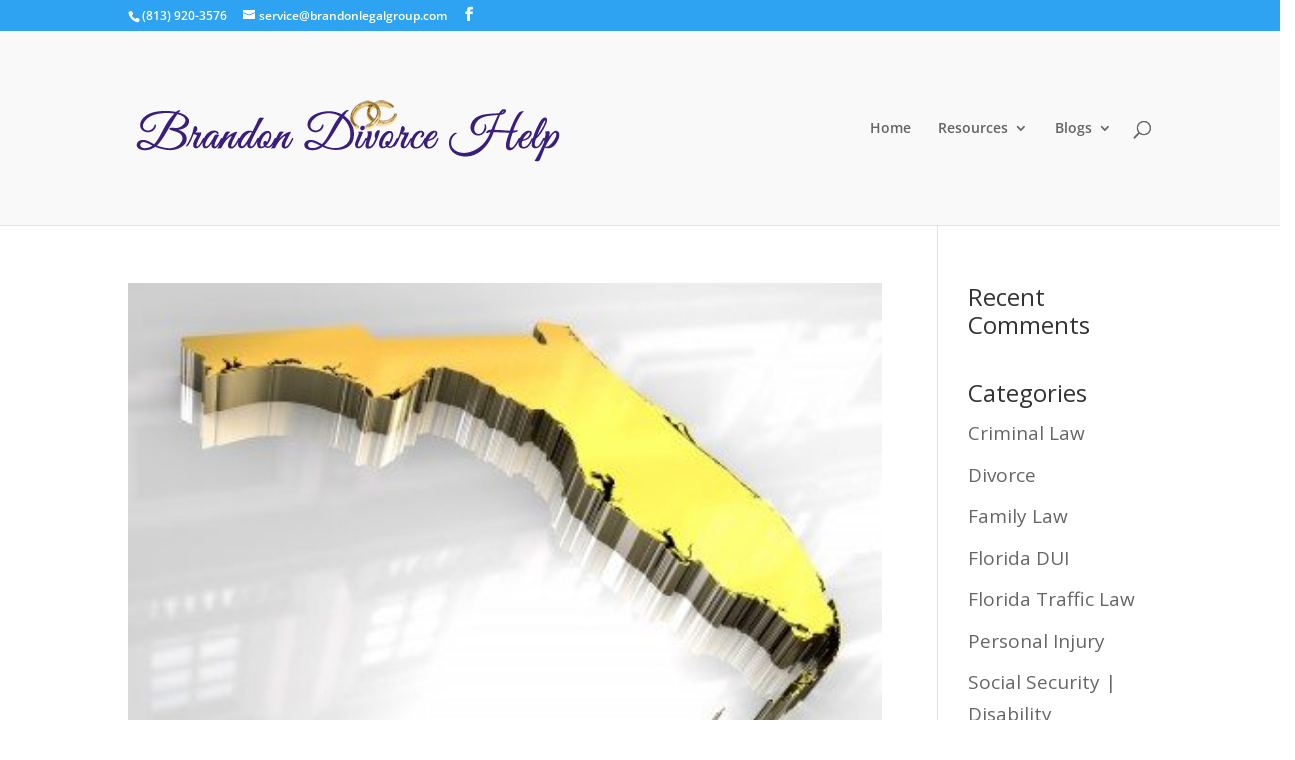

--- FILE ---
content_type: text/css
request_url: https://brandondivorcehelp.com/wp-content/themes/Brandon_Divorce/style.css?ver=4.22.2
body_size: 313
content:
/*
Theme Name:     Divi Child
Description:    Brandon Divorce Template
Author:         StudioHOF
Template:       Divi

(optional values you can add: Theme URI, Author URI, Version, License, License URI, Tags, Text Domain)
*/





/* Smartphones (portrait and landscape) ----------- */
@media only screen and (min-device-width : 320px) and (max-device-width : 480px) {


}

/* iPads (portrait and landscape) ----------- */
@media only screen and (min-device-width : 768px) and (max-device-width : 1024px) {
/* Styles */
}

@media (min-width:400px) and (max-width:768px) {


}